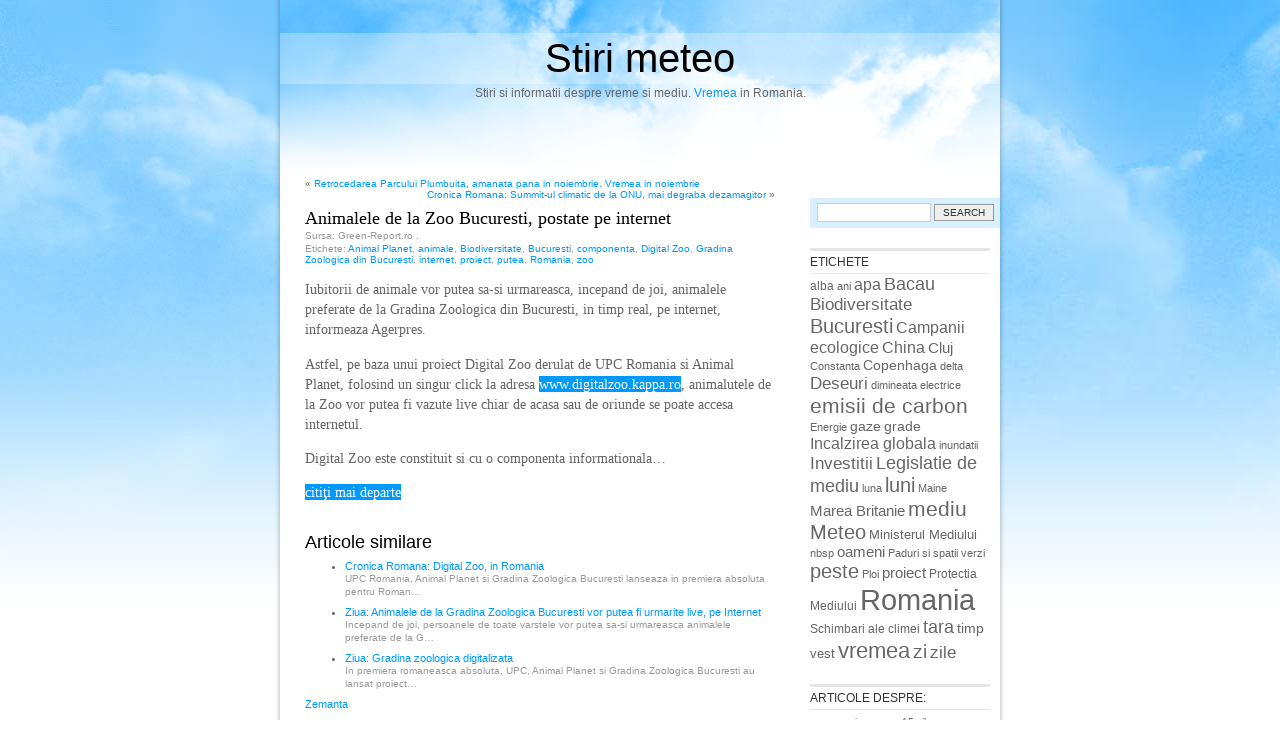

--- FILE ---
content_type: text/html; charset=UTF-8
request_url: http://meteo.vremea2.com/2009-09/animalele-de-la-zoo-bucuresti-postate-pe-internet/
body_size: 12596
content:
<!DOCTYPE html PUBLIC "-//W3C//DTD XHTML 1.0 Transitional//EN" "http://www.w3.org/TR/xhtml1/DTD/xhtml1-transitional.dtd">
<html xmlns="http://www.w3.org/1999/xhtml" dir="ltr" lang="en-US" prefix="og: https://ogp.me/ns#">

<head profile="http://gmpg.org/xfn/11">
<meta http-equiv="Content-Type" content="text/html; charset=UTF-8" />



<link rel="stylesheet" href="http://meteo.vremea2.com/wp-content/themes/blueclouds/style.css" type="text/css" />
<link rel="alternate" type="application/rss+xml" title="Stiri meteo RSS Feed" href="http://meteo.vremea2.com/feed/" />
<link rel="alternate" type="application/atom+xml" title="Stiri meteo Atom Feed" href="http://meteo.vremea2.com/feed/atom/" />

<!--[if lte IE 6]>
<style type="text/css" media="screen">
	#sidebar form{margin-right:-8px; padding:5px 3px 5px 4px;}
</style>
<![endif]-->

<link rel="pingback" href="http://meteo.vremea2.com/xmlrpc.php" />
	<style>img:is([sizes="auto" i], [sizes^="auto," i]) { contain-intrinsic-size: 3000px 1500px }</style>
	
		<!-- All in One SEO 4.8.6 - aioseo.com -->
		<title>Animalele de la Zoo Bucuresti, postate pe internet - Stiri meteo</title>
	<meta name="description" content="Iubitorii de animale vor putea sa-si urmareasca, incepand de joi, animalele preferate de la Gradina Zoologica din Bucuresti, in timp real, pe internet, informeaza Agerpres. Astfel, pe baza unui proiect Digital Zoo derulat de UPC Romania si Animal Planet, folosind un singur click la adresa www.digitalzoo.kappa.ro, animalutele de la Zoo vor putea fi vazute live chiar de acasa sau de oriunde se poate accesa internetul. Digital Zoo este constituit si cu o componenta informationala... citiţi mai departe" />
	<meta name="robots" content="max-image-preview:large" />
	<meta name="author" content="Green-Report.ro"/>
	<link rel="canonical" href="http://meteo.vremea2.com/2009-09/animalele-de-la-zoo-bucuresti-postate-pe-internet/" />
	<meta name="generator" content="All in One SEO (AIOSEO) 4.8.6" />
		<meta property="og:locale" content="en_US" />
		<meta property="og:site_name" content="Stiri meteo - Stiri si informatii despre vreme si mediu" />
		<meta property="og:type" content="article" />
		<meta property="og:title" content="Animalele de la Zoo Bucuresti, postate pe internet - Stiri meteo" />
		<meta property="og:description" content="Iubitorii de animale vor putea sa-si urmareasca, incepand de joi, animalele preferate de la Gradina Zoologica din Bucuresti, in timp real, pe internet, informeaza Agerpres. Astfel, pe baza unui proiect Digital Zoo derulat de UPC Romania si Animal Planet, folosind un singur click la adresa www.digitalzoo.kappa.ro, animalutele de la Zoo vor putea fi vazute live chiar de acasa sau de oriunde se poate accesa internetul. Digital Zoo este constituit si cu o componenta informationala... citiţi mai departe" />
		<meta property="og:url" content="http://meteo.vremea2.com/2009-09/animalele-de-la-zoo-bucuresti-postate-pe-internet/" />
		<meta property="article:published_time" content="2009-09-23T19:34:12+00:00" />
		<meta property="article:modified_time" content="2009-09-23T19:34:12+00:00" />
		<meta name="twitter:card" content="summary_large_image" />
		<meta name="twitter:title" content="Animalele de la Zoo Bucuresti, postate pe internet - Stiri meteo" />
		<meta name="twitter:description" content="Iubitorii de animale vor putea sa-si urmareasca, incepand de joi, animalele preferate de la Gradina Zoologica din Bucuresti, in timp real, pe internet, informeaza Agerpres. Astfel, pe baza unui proiect Digital Zoo derulat de UPC Romania si Animal Planet, folosind un singur click la adresa www.digitalzoo.kappa.ro, animalutele de la Zoo vor putea fi vazute live chiar de acasa sau de oriunde se poate accesa internetul. Digital Zoo este constituit si cu o componenta informationala... citiţi mai departe" />
		<script type="application/ld+json" class="aioseo-schema">
			{"@context":"https:\/\/schema.org","@graph":[{"@type":"BlogPosting","@id":"http:\/\/meteo.vremea2.com\/2009-09\/animalele-de-la-zoo-bucuresti-postate-pe-internet\/#blogposting","name":"Animalele de la Zoo Bucuresti, postate pe internet - Stiri meteo","headline":"Animalele de la Zoo Bucuresti, postate pe internet","author":{"@id":"http:\/\/meteo.vremea2.com\/author\/green-report-ro\/#author"},"publisher":{"@id":"http:\/\/meteo.vremea2.com\/#organization"},"datePublished":"2009-09-23T21:34:12+02:00","dateModified":"2009-09-23T21:34:12+02:00","inLanguage":"en-US","mainEntityOfPage":{"@id":"http:\/\/meteo.vremea2.com\/2009-09\/animalele-de-la-zoo-bucuresti-postate-pe-internet\/#webpage"},"isPartOf":{"@id":"http:\/\/meteo.vremea2.com\/2009-09\/animalele-de-la-zoo-bucuresti-postate-pe-internet\/#webpage"},"articleSection":"stiri, Animal Planet, animale, Biodiversitate, Bucuresti, componenta, Digital Zoo, Gradina Zoologica din Bucuresti, internet, proiect, putea, Romania, zoo"},{"@type":"BreadcrumbList","@id":"http:\/\/meteo.vremea2.com\/2009-09\/animalele-de-la-zoo-bucuresti-postate-pe-internet\/#breadcrumblist","itemListElement":[{"@type":"ListItem","@id":"http:\/\/meteo.vremea2.com#listItem","position":1,"name":"Home","item":"http:\/\/meteo.vremea2.com","nextItem":{"@type":"ListItem","@id":"http:\/\/meteo.vremea2.com\/stiri\/stiri\/#listItem","name":"stiri"}},{"@type":"ListItem","@id":"http:\/\/meteo.vremea2.com\/stiri\/stiri\/#listItem","position":2,"name":"stiri","item":"http:\/\/meteo.vremea2.com\/stiri\/stiri\/","nextItem":{"@type":"ListItem","@id":"http:\/\/meteo.vremea2.com\/2009-09\/animalele-de-la-zoo-bucuresti-postate-pe-internet\/#listItem","name":"Animalele de la Zoo Bucuresti, postate pe internet"},"previousItem":{"@type":"ListItem","@id":"http:\/\/meteo.vremea2.com#listItem","name":"Home"}},{"@type":"ListItem","@id":"http:\/\/meteo.vremea2.com\/2009-09\/animalele-de-la-zoo-bucuresti-postate-pe-internet\/#listItem","position":3,"name":"Animalele de la Zoo Bucuresti, postate pe internet","previousItem":{"@type":"ListItem","@id":"http:\/\/meteo.vremea2.com\/stiri\/stiri\/#listItem","name":"stiri"}}]},{"@type":"Organization","@id":"http:\/\/meteo.vremea2.com\/#organization","name":"Stiri meteo","description":"Stiri si informatii despre vreme si mediu","url":"http:\/\/meteo.vremea2.com\/"},{"@type":"Person","@id":"http:\/\/meteo.vremea2.com\/author\/green-report-ro\/#author","url":"http:\/\/meteo.vremea2.com\/author\/green-report-ro\/","name":"Green-Report.ro"},{"@type":"WebPage","@id":"http:\/\/meteo.vremea2.com\/2009-09\/animalele-de-la-zoo-bucuresti-postate-pe-internet\/#webpage","url":"http:\/\/meteo.vremea2.com\/2009-09\/animalele-de-la-zoo-bucuresti-postate-pe-internet\/","name":"Animalele de la Zoo Bucuresti, postate pe internet - Stiri meteo","description":"Iubitorii de animale vor putea sa-si urmareasca, incepand de joi, animalele preferate de la Gradina Zoologica din Bucuresti, in timp real, pe internet, informeaza Agerpres. Astfel, pe baza unui proiect Digital Zoo derulat de UPC Romania si Animal Planet, folosind un singur click la adresa www.digitalzoo.kappa.ro, animalutele de la Zoo vor putea fi vazute live chiar de acasa sau de oriunde se poate accesa internetul. Digital Zoo este constituit si cu o componenta informationala... citi\u0163i mai departe","inLanguage":"en-US","isPartOf":{"@id":"http:\/\/meteo.vremea2.com\/#website"},"breadcrumb":{"@id":"http:\/\/meteo.vremea2.com\/2009-09\/animalele-de-la-zoo-bucuresti-postate-pe-internet\/#breadcrumblist"},"author":{"@id":"http:\/\/meteo.vremea2.com\/author\/green-report-ro\/#author"},"creator":{"@id":"http:\/\/meteo.vremea2.com\/author\/green-report-ro\/#author"},"datePublished":"2009-09-23T21:34:12+02:00","dateModified":"2009-09-23T21:34:12+02:00"},{"@type":"WebSite","@id":"http:\/\/meteo.vremea2.com\/#website","url":"http:\/\/meteo.vremea2.com\/","name":"Stiri meteo","description":"Stiri si informatii despre vreme si mediu","inLanguage":"en-US","publisher":{"@id":"http:\/\/meteo.vremea2.com\/#organization"}}]}
		</script>
		<!-- All in One SEO -->

<link rel="alternate" type="application/rss+xml" title="Stiri meteo &raquo; Animalele de la Zoo Bucuresti, postate pe internet Comments Feed" href="http://meteo.vremea2.com/2009-09/animalele-de-la-zoo-bucuresti-postate-pe-internet/feed/" />
<script type="text/javascript">
/* <![CDATA[ */
window._wpemojiSettings = {"baseUrl":"https:\/\/s.w.org\/images\/core\/emoji\/16.0.1\/72x72\/","ext":".png","svgUrl":"https:\/\/s.w.org\/images\/core\/emoji\/16.0.1\/svg\/","svgExt":".svg","source":{"concatemoji":"http:\/\/meteo.vremea2.com\/wp-includes\/js\/wp-emoji-release.min.js?ver=6.8.3"}};
/*! This file is auto-generated */
!function(s,n){var o,i,e;function c(e){try{var t={supportTests:e,timestamp:(new Date).valueOf()};sessionStorage.setItem(o,JSON.stringify(t))}catch(e){}}function p(e,t,n){e.clearRect(0,0,e.canvas.width,e.canvas.height),e.fillText(t,0,0);var t=new Uint32Array(e.getImageData(0,0,e.canvas.width,e.canvas.height).data),a=(e.clearRect(0,0,e.canvas.width,e.canvas.height),e.fillText(n,0,0),new Uint32Array(e.getImageData(0,0,e.canvas.width,e.canvas.height).data));return t.every(function(e,t){return e===a[t]})}function u(e,t){e.clearRect(0,0,e.canvas.width,e.canvas.height),e.fillText(t,0,0);for(var n=e.getImageData(16,16,1,1),a=0;a<n.data.length;a++)if(0!==n.data[a])return!1;return!0}function f(e,t,n,a){switch(t){case"flag":return n(e,"\ud83c\udff3\ufe0f\u200d\u26a7\ufe0f","\ud83c\udff3\ufe0f\u200b\u26a7\ufe0f")?!1:!n(e,"\ud83c\udde8\ud83c\uddf6","\ud83c\udde8\u200b\ud83c\uddf6")&&!n(e,"\ud83c\udff4\udb40\udc67\udb40\udc62\udb40\udc65\udb40\udc6e\udb40\udc67\udb40\udc7f","\ud83c\udff4\u200b\udb40\udc67\u200b\udb40\udc62\u200b\udb40\udc65\u200b\udb40\udc6e\u200b\udb40\udc67\u200b\udb40\udc7f");case"emoji":return!a(e,"\ud83e\udedf")}return!1}function g(e,t,n,a){var r="undefined"!=typeof WorkerGlobalScope&&self instanceof WorkerGlobalScope?new OffscreenCanvas(300,150):s.createElement("canvas"),o=r.getContext("2d",{willReadFrequently:!0}),i=(o.textBaseline="top",o.font="600 32px Arial",{});return e.forEach(function(e){i[e]=t(o,e,n,a)}),i}function t(e){var t=s.createElement("script");t.src=e,t.defer=!0,s.head.appendChild(t)}"undefined"!=typeof Promise&&(o="wpEmojiSettingsSupports",i=["flag","emoji"],n.supports={everything:!0,everythingExceptFlag:!0},e=new Promise(function(e){s.addEventListener("DOMContentLoaded",e,{once:!0})}),new Promise(function(t){var n=function(){try{var e=JSON.parse(sessionStorage.getItem(o));if("object"==typeof e&&"number"==typeof e.timestamp&&(new Date).valueOf()<e.timestamp+604800&&"object"==typeof e.supportTests)return e.supportTests}catch(e){}return null}();if(!n){if("undefined"!=typeof Worker&&"undefined"!=typeof OffscreenCanvas&&"undefined"!=typeof URL&&URL.createObjectURL&&"undefined"!=typeof Blob)try{var e="postMessage("+g.toString()+"("+[JSON.stringify(i),f.toString(),p.toString(),u.toString()].join(",")+"));",a=new Blob([e],{type:"text/javascript"}),r=new Worker(URL.createObjectURL(a),{name:"wpTestEmojiSupports"});return void(r.onmessage=function(e){c(n=e.data),r.terminate(),t(n)})}catch(e){}c(n=g(i,f,p,u))}t(n)}).then(function(e){for(var t in e)n.supports[t]=e[t],n.supports.everything=n.supports.everything&&n.supports[t],"flag"!==t&&(n.supports.everythingExceptFlag=n.supports.everythingExceptFlag&&n.supports[t]);n.supports.everythingExceptFlag=n.supports.everythingExceptFlag&&!n.supports.flag,n.DOMReady=!1,n.readyCallback=function(){n.DOMReady=!0}}).then(function(){return e}).then(function(){var e;n.supports.everything||(n.readyCallback(),(e=n.source||{}).concatemoji?t(e.concatemoji):e.wpemoji&&e.twemoji&&(t(e.twemoji),t(e.wpemoji)))}))}((window,document),window._wpemojiSettings);
/* ]]> */
</script>
<style id='wp-emoji-styles-inline-css' type='text/css'>

	img.wp-smiley, img.emoji {
		display: inline !important;
		border: none !important;
		box-shadow: none !important;
		height: 1em !important;
		width: 1em !important;
		margin: 0 0.07em !important;
		vertical-align: -0.1em !important;
		background: none !important;
		padding: 0 !important;
	}
</style>
<link rel='stylesheet' id='wp-block-library-css' href='http://meteo.vremea2.com/wp-includes/css/dist/block-library/style.min.css?ver=6.8.3' type='text/css' media='all' />
<style id='classic-theme-styles-inline-css' type='text/css'>
/*! This file is auto-generated */
.wp-block-button__link{color:#fff;background-color:#32373c;border-radius:9999px;box-shadow:none;text-decoration:none;padding:calc(.667em + 2px) calc(1.333em + 2px);font-size:1.125em}.wp-block-file__button{background:#32373c;color:#fff;text-decoration:none}
</style>
<style id='global-styles-inline-css' type='text/css'>
:root{--wp--preset--aspect-ratio--square: 1;--wp--preset--aspect-ratio--4-3: 4/3;--wp--preset--aspect-ratio--3-4: 3/4;--wp--preset--aspect-ratio--3-2: 3/2;--wp--preset--aspect-ratio--2-3: 2/3;--wp--preset--aspect-ratio--16-9: 16/9;--wp--preset--aspect-ratio--9-16: 9/16;--wp--preset--color--black: #000000;--wp--preset--color--cyan-bluish-gray: #abb8c3;--wp--preset--color--white: #ffffff;--wp--preset--color--pale-pink: #f78da7;--wp--preset--color--vivid-red: #cf2e2e;--wp--preset--color--luminous-vivid-orange: #ff6900;--wp--preset--color--luminous-vivid-amber: #fcb900;--wp--preset--color--light-green-cyan: #7bdcb5;--wp--preset--color--vivid-green-cyan: #00d084;--wp--preset--color--pale-cyan-blue: #8ed1fc;--wp--preset--color--vivid-cyan-blue: #0693e3;--wp--preset--color--vivid-purple: #9b51e0;--wp--preset--gradient--vivid-cyan-blue-to-vivid-purple: linear-gradient(135deg,rgba(6,147,227,1) 0%,rgb(155,81,224) 100%);--wp--preset--gradient--light-green-cyan-to-vivid-green-cyan: linear-gradient(135deg,rgb(122,220,180) 0%,rgb(0,208,130) 100%);--wp--preset--gradient--luminous-vivid-amber-to-luminous-vivid-orange: linear-gradient(135deg,rgba(252,185,0,1) 0%,rgba(255,105,0,1) 100%);--wp--preset--gradient--luminous-vivid-orange-to-vivid-red: linear-gradient(135deg,rgba(255,105,0,1) 0%,rgb(207,46,46) 100%);--wp--preset--gradient--very-light-gray-to-cyan-bluish-gray: linear-gradient(135deg,rgb(238,238,238) 0%,rgb(169,184,195) 100%);--wp--preset--gradient--cool-to-warm-spectrum: linear-gradient(135deg,rgb(74,234,220) 0%,rgb(151,120,209) 20%,rgb(207,42,186) 40%,rgb(238,44,130) 60%,rgb(251,105,98) 80%,rgb(254,248,76) 100%);--wp--preset--gradient--blush-light-purple: linear-gradient(135deg,rgb(255,206,236) 0%,rgb(152,150,240) 100%);--wp--preset--gradient--blush-bordeaux: linear-gradient(135deg,rgb(254,205,165) 0%,rgb(254,45,45) 50%,rgb(107,0,62) 100%);--wp--preset--gradient--luminous-dusk: linear-gradient(135deg,rgb(255,203,112) 0%,rgb(199,81,192) 50%,rgb(65,88,208) 100%);--wp--preset--gradient--pale-ocean: linear-gradient(135deg,rgb(255,245,203) 0%,rgb(182,227,212) 50%,rgb(51,167,181) 100%);--wp--preset--gradient--electric-grass: linear-gradient(135deg,rgb(202,248,128) 0%,rgb(113,206,126) 100%);--wp--preset--gradient--midnight: linear-gradient(135deg,rgb(2,3,129) 0%,rgb(40,116,252) 100%);--wp--preset--font-size--small: 13px;--wp--preset--font-size--medium: 20px;--wp--preset--font-size--large: 36px;--wp--preset--font-size--x-large: 42px;--wp--preset--spacing--20: 0.44rem;--wp--preset--spacing--30: 0.67rem;--wp--preset--spacing--40: 1rem;--wp--preset--spacing--50: 1.5rem;--wp--preset--spacing--60: 2.25rem;--wp--preset--spacing--70: 3.38rem;--wp--preset--spacing--80: 5.06rem;--wp--preset--shadow--natural: 6px 6px 9px rgba(0, 0, 0, 0.2);--wp--preset--shadow--deep: 12px 12px 50px rgba(0, 0, 0, 0.4);--wp--preset--shadow--sharp: 6px 6px 0px rgba(0, 0, 0, 0.2);--wp--preset--shadow--outlined: 6px 6px 0px -3px rgba(255, 255, 255, 1), 6px 6px rgba(0, 0, 0, 1);--wp--preset--shadow--crisp: 6px 6px 0px rgba(0, 0, 0, 1);}:where(.is-layout-flex){gap: 0.5em;}:where(.is-layout-grid){gap: 0.5em;}body .is-layout-flex{display: flex;}.is-layout-flex{flex-wrap: wrap;align-items: center;}.is-layout-flex > :is(*, div){margin: 0;}body .is-layout-grid{display: grid;}.is-layout-grid > :is(*, div){margin: 0;}:where(.wp-block-columns.is-layout-flex){gap: 2em;}:where(.wp-block-columns.is-layout-grid){gap: 2em;}:where(.wp-block-post-template.is-layout-flex){gap: 1.25em;}:where(.wp-block-post-template.is-layout-grid){gap: 1.25em;}.has-black-color{color: var(--wp--preset--color--black) !important;}.has-cyan-bluish-gray-color{color: var(--wp--preset--color--cyan-bluish-gray) !important;}.has-white-color{color: var(--wp--preset--color--white) !important;}.has-pale-pink-color{color: var(--wp--preset--color--pale-pink) !important;}.has-vivid-red-color{color: var(--wp--preset--color--vivid-red) !important;}.has-luminous-vivid-orange-color{color: var(--wp--preset--color--luminous-vivid-orange) !important;}.has-luminous-vivid-amber-color{color: var(--wp--preset--color--luminous-vivid-amber) !important;}.has-light-green-cyan-color{color: var(--wp--preset--color--light-green-cyan) !important;}.has-vivid-green-cyan-color{color: var(--wp--preset--color--vivid-green-cyan) !important;}.has-pale-cyan-blue-color{color: var(--wp--preset--color--pale-cyan-blue) !important;}.has-vivid-cyan-blue-color{color: var(--wp--preset--color--vivid-cyan-blue) !important;}.has-vivid-purple-color{color: var(--wp--preset--color--vivid-purple) !important;}.has-black-background-color{background-color: var(--wp--preset--color--black) !important;}.has-cyan-bluish-gray-background-color{background-color: var(--wp--preset--color--cyan-bluish-gray) !important;}.has-white-background-color{background-color: var(--wp--preset--color--white) !important;}.has-pale-pink-background-color{background-color: var(--wp--preset--color--pale-pink) !important;}.has-vivid-red-background-color{background-color: var(--wp--preset--color--vivid-red) !important;}.has-luminous-vivid-orange-background-color{background-color: var(--wp--preset--color--luminous-vivid-orange) !important;}.has-luminous-vivid-amber-background-color{background-color: var(--wp--preset--color--luminous-vivid-amber) !important;}.has-light-green-cyan-background-color{background-color: var(--wp--preset--color--light-green-cyan) !important;}.has-vivid-green-cyan-background-color{background-color: var(--wp--preset--color--vivid-green-cyan) !important;}.has-pale-cyan-blue-background-color{background-color: var(--wp--preset--color--pale-cyan-blue) !important;}.has-vivid-cyan-blue-background-color{background-color: var(--wp--preset--color--vivid-cyan-blue) !important;}.has-vivid-purple-background-color{background-color: var(--wp--preset--color--vivid-purple) !important;}.has-black-border-color{border-color: var(--wp--preset--color--black) !important;}.has-cyan-bluish-gray-border-color{border-color: var(--wp--preset--color--cyan-bluish-gray) !important;}.has-white-border-color{border-color: var(--wp--preset--color--white) !important;}.has-pale-pink-border-color{border-color: var(--wp--preset--color--pale-pink) !important;}.has-vivid-red-border-color{border-color: var(--wp--preset--color--vivid-red) !important;}.has-luminous-vivid-orange-border-color{border-color: var(--wp--preset--color--luminous-vivid-orange) !important;}.has-luminous-vivid-amber-border-color{border-color: var(--wp--preset--color--luminous-vivid-amber) !important;}.has-light-green-cyan-border-color{border-color: var(--wp--preset--color--light-green-cyan) !important;}.has-vivid-green-cyan-border-color{border-color: var(--wp--preset--color--vivid-green-cyan) !important;}.has-pale-cyan-blue-border-color{border-color: var(--wp--preset--color--pale-cyan-blue) !important;}.has-vivid-cyan-blue-border-color{border-color: var(--wp--preset--color--vivid-cyan-blue) !important;}.has-vivid-purple-border-color{border-color: var(--wp--preset--color--vivid-purple) !important;}.has-vivid-cyan-blue-to-vivid-purple-gradient-background{background: var(--wp--preset--gradient--vivid-cyan-blue-to-vivid-purple) !important;}.has-light-green-cyan-to-vivid-green-cyan-gradient-background{background: var(--wp--preset--gradient--light-green-cyan-to-vivid-green-cyan) !important;}.has-luminous-vivid-amber-to-luminous-vivid-orange-gradient-background{background: var(--wp--preset--gradient--luminous-vivid-amber-to-luminous-vivid-orange) !important;}.has-luminous-vivid-orange-to-vivid-red-gradient-background{background: var(--wp--preset--gradient--luminous-vivid-orange-to-vivid-red) !important;}.has-very-light-gray-to-cyan-bluish-gray-gradient-background{background: var(--wp--preset--gradient--very-light-gray-to-cyan-bluish-gray) !important;}.has-cool-to-warm-spectrum-gradient-background{background: var(--wp--preset--gradient--cool-to-warm-spectrum) !important;}.has-blush-light-purple-gradient-background{background: var(--wp--preset--gradient--blush-light-purple) !important;}.has-blush-bordeaux-gradient-background{background: var(--wp--preset--gradient--blush-bordeaux) !important;}.has-luminous-dusk-gradient-background{background: var(--wp--preset--gradient--luminous-dusk) !important;}.has-pale-ocean-gradient-background{background: var(--wp--preset--gradient--pale-ocean) !important;}.has-electric-grass-gradient-background{background: var(--wp--preset--gradient--electric-grass) !important;}.has-midnight-gradient-background{background: var(--wp--preset--gradient--midnight) !important;}.has-small-font-size{font-size: var(--wp--preset--font-size--small) !important;}.has-medium-font-size{font-size: var(--wp--preset--font-size--medium) !important;}.has-large-font-size{font-size: var(--wp--preset--font-size--large) !important;}.has-x-large-font-size{font-size: var(--wp--preset--font-size--x-large) !important;}
:where(.wp-block-post-template.is-layout-flex){gap: 1.25em;}:where(.wp-block-post-template.is-layout-grid){gap: 1.25em;}
:where(.wp-block-columns.is-layout-flex){gap: 2em;}:where(.wp-block-columns.is-layout-grid){gap: 2em;}
:root :where(.wp-block-pullquote){font-size: 1.5em;line-height: 1.6;}
</style>
<link rel="https://api.w.org/" href="http://meteo.vremea2.com/wp-json/" /><link rel="alternate" title="JSON" type="application/json" href="http://meteo.vremea2.com/wp-json/wp/v2/posts/1630" /><link rel="EditURI" type="application/rsd+xml" title="RSD" href="http://meteo.vremea2.com/xmlrpc.php?rsd" />
<meta name="generator" content="WordPress 6.8.3" />
<link rel='shortlink' href='http://meteo.vremea2.com/?p=1630' />
<link rel="alternate" title="oEmbed (JSON)" type="application/json+oembed" href="http://meteo.vremea2.com/wp-json/oembed/1.0/embed?url=http%3A%2F%2Fmeteo.vremea2.com%2F2009-09%2Fanimalele-de-la-zoo-bucuresti-postate-pe-internet%2F" />
<link rel="alternate" title="oEmbed (XML)" type="text/xml+oembed" href="http://meteo.vremea2.com/wp-json/oembed/1.0/embed?url=http%3A%2F%2Fmeteo.vremea2.com%2F2009-09%2Fanimalele-de-la-zoo-bucuresti-postate-pe-internet%2F&#038;format=xml" />
<script type="text/javascript">
	window._wp_rp_static_base_url = 'http://dtmvdvtzf8rz0.cloudfront.net/static/';
	window._wp_rp_wp_ajax_url = "http://meteo.vremea2.com/wp-admin/admin-ajax.php";
	window._wp_rp_plugin_version = '2.5';
	window._wp_rp_post_id = '1630';
	window._wp_rp_num_rel_posts = '3';
</script>
<link rel="stylesheet" href="http://dtmvdvtzf8rz0.cloudfront.net/static/wp-rp-css/modern.css?version=2.5" />
<style type="text/css">
.related_post_title {
}
ul.related_post {
}
ul.related_post li {
}
ul.related_post li a {
}
ul.related_post li img {
}</style>
<link rel="stylesheet" href="http://meteo.vremea2.com/wp-content/plugins/wp-page-numbers/stylish/wp-page-numbers.css" type="text/css" media="screen" /></head>
<body>

<div class=slider_wrapper_en> </div>
<div id="page">


<div id="header">
	<div id="headerimg">
		<h1><a href="http://meteo.vremea2.com/">Stiri meteo</a></h1>
		<div class="description">Stiri si informatii despre vreme si mediu. <a href="http://www.vremea2.com">Vremea</a> in Romania.</div>
	</div>
</div>
<hr />

	<div id="content" class="narrowcolumn">

	
		<div class="navigation">
			<div class="alignleft">&laquo; <a href="http://meteo.vremea2.com/2009-09/retrocedarea-parcului-plumbuita-amanata-pana-in-noiembrie/" rel="prev">Retrocedarea Parcului Plumbuita, amanata pana in noiembrie. Vremea in noiembrie</a></div>
			<div class="alignright"><a href="http://meteo.vremea2.com/2009-09/cronica-romana-summit-ul-climatic-de-la-onu-mai-degraba-dezamagitor/" rel="next">Cronica Romana: Summit-ul climatic de la ONU, mai degraba dezamagitor</a> &raquo;</div>
		</div>

				
			<div class="post-1630 post type-post status-publish format-standard hentry category-stiri tag-animal-planet tag-animale tag-biodiversitate tag-bucuresti tag-componenta tag-digital-zoo tag-gradina-zoologica-din-bucuresti tag-internet tag-proiect tag-putea tag-romania tag-zoo" id="post-1630">
				<h2><a href="http://meteo.vremea2.com/2009-09/animalele-de-la-zoo-bucuresti-postate-pe-internet/" rel="bookmark" title="Permanent Link to Animalele de la Zoo Bucuresti, postate pe internet">Animalele de la Zoo Bucuresti, postate pe internet</a></h2>
				<small>Sursa: Green-Report.ro </small><span class="postmetadata">. <br />Etichete: <a href="http://meteo.vremea2.com/despre/animal-planet/" rel="tag">Animal Planet</a>, <a href="http://meteo.vremea2.com/despre/animale/" rel="tag">animale</a>, <a href="http://meteo.vremea2.com/despre/biodiversitate/" rel="tag">Biodiversitate</a>, <a href="http://meteo.vremea2.com/despre/bucuresti/" rel="tag">Bucuresti</a>, <a href="http://meteo.vremea2.com/despre/componenta/" rel="tag">componenta</a>, <a href="http://meteo.vremea2.com/despre/digital-zoo/" rel="tag">Digital Zoo</a>, <a href="http://meteo.vremea2.com/despre/gradina-zoologica-din-bucuresti/" rel="tag">Gradina Zoologica din Bucuresti</a>, <a href="http://meteo.vremea2.com/despre/internet/" rel="tag">internet</a>, <a href="http://meteo.vremea2.com/despre/proiect/" rel="tag">proiect</a>, <a href="http://meteo.vremea2.com/despre/putea/" rel="tag">putea</a>, <a href="http://meteo.vremea2.com/despre/romania/" rel="tag">Romania</a>, <a href="http://meteo.vremea2.com/despre/zoo/" rel="tag">zoo</a></span>

				<div class="entry">
<p>Iubitorii de animale vor putea sa-si urmareasca, incepand de joi, animalele preferate de la Gradina Zoologica din Bucuresti, in timp real, pe internet, informeaza Agerpres. </p>
<p>Astfel, pe baza unui proiect Digital Zoo derulat de UPC Romania si Animal Planet, folosind un singur click la adresa <a href="http://www.digitalzoo.kappa.ro" title="www.digitalzoo.kappa.ro">www.digitalzoo.kappa.ro</a>, animalutele de la Zoo vor putea fi vazute live chiar de acasa sau de oriunde se poate accesa internetul. </p>
<p>Digital Zoo este constituit si cu o componenta informationala&#8230;</p>
<p><a href="http://www.green-report.ro/stiri/panimalele-de-la-zoo-bucuresti-postate-pe-internetp" >citiţi mai departe</a></p>
<div class="wp_rp_wrap  wp_rp_modern" id="wp_rp_first">
<div class="wp_rp_content">
<h3 class="related_post_title">Articole similare</h3>
<ul class="related_post wp_rp" style="visibility: visible">
<li ><a href="http://meteo.vremea2.com/2009-09/cronica-romana-digital-zoo-in-romania/" class="wp_rp_title">Cronica Romana: Digital Zoo, in Romania</a><br /><small>UPC Romania, Animal Planet si Gradina Zoologica Bucuresti lanseaza in premiera absoluta pentru Roman&#8230;</small></li>
<li ><a href="http://meteo.vremea2.com/2009-09/ziua-animalele-de-la-gradina-zoologica-bucuresti-vor-putea-fi-urmarite-live-pe-internet/" class="wp_rp_title">Ziua: Animalele de la Gradina Zoologica Bucuresti vor putea fi urmarite live, pe Internet</a><br /><small>Incepand de joi, persoanele de toate varstele vor putea sa-si urmareasca animalele preferate de la G&#8230;</small></li>
<li ><a href="http://meteo.vremea2.com/2009-10/ziua-gradina-zoologica-digitalizata/" class="wp_rp_title">Ziua: Gradina zoologica digitalizata</a><br /><small>In premiera romaneasca absoluta, UPC, Animal Planet si Gradina Zoologica Bucuresti au lansat proiect&#8230;</small></li>
</ul>
<div class="wp_rp_footer"><a class="wp_rp_backlink" target="_blank" rel="nofollow" href="http://www.zemanta.com/?wp-related-posts">Zemanta</a></div>
</div>
</div>
</div>
			</div>
			

		
<!-- You can start editing here. -->


			<!-- If comments are open, but there are no comments. -->

	 


<div id="respond">

<h3>Leave a Reply</h3>

<div class="cancel-comment-reply">
	<small><a rel="nofollow" id="cancel-comment-reply-link" href="/2009-09/animalele-de-la-zoo-bucuresti-postate-pe-internet/#respond" style="display:none;">Click here to cancel reply.</a></small>
</div>

<p>You must be <a href="http://meteo.vremea2.com/wp-login.php?redirect_to=http%3A%2F%2Fmeteo.vremea2.com%2F2009-09%2Fanimalele-de-la-zoo-bucuresti-postate-pe-internet%2F">logged in</a> to post a comment.</p>
</div>


		
		<div class="navigation">
			<div class="alignleft"></div>
			<div class="alignright"></div>

	</div>

	
	</div>

	<div id="sidebar">
		<ul>
			<li id="search-3" class="widget widget_search"><form role="search" method="get" id="searchform" class="searchform" action="http://meteo.vremea2.com/">
				<div>
					<label class="screen-reader-text" for="s">Search for:</label>
					<input type="text" value="" name="s" id="s" />
					<input type="submit" id="searchsubmit" value="Search" />
				</div>
			</form></li><li id="tag_cloud-3" class="widget widget_tag_cloud"><h2 class="widgettitle">Etichete</h2><div class="tagcloud"><a href="http://meteo.vremea2.com/despre/alba/" class="tag-cloud-link tag-link-458 tag-link-position-1" style="font-size: 9.2173913043478pt;" aria-label="alba (114 items)">alba</a>
<a href="http://meteo.vremea2.com/despre/ani/" class="tag-cloud-link tag-link-4320 tag-link-position-2" style="font-size: 8.1521739130435pt;" aria-label="ani (96 items)">ani</a>
<a href="http://meteo.vremea2.com/despre/apa/" class="tag-cloud-link tag-link-55 tag-link-position-3" style="font-size: 11.95652173913pt;" aria-label="apa (171 items)">apa</a>
<a href="http://meteo.vremea2.com/despre/bacau/" class="tag-cloud-link tag-link-57 tag-link-position-4" style="font-size: 13.630434782609pt;" aria-label="Bacau (221 items)">Bacau</a>
<a href="http://meteo.vremea2.com/despre/biodiversitate/" class="tag-cloud-link tag-link-11 tag-link-position-5" style="font-size: 12.413043478261pt;" aria-label="Biodiversitate (184 items)">Biodiversitate</a>
<a href="http://meteo.vremea2.com/despre/bucuresti/" class="tag-cloud-link tag-link-804 tag-link-position-6" style="font-size: 15.152173913043pt;" aria-label="Bucuresti (282 items)">Bucuresti</a>
<a href="http://meteo.vremea2.com/despre/campanii-ecologice/" class="tag-cloud-link tag-link-254 tag-link-position-7" style="font-size: 11.804347826087pt;" aria-label="Campanii ecologice (167 items)">Campanii ecologice</a>
<a href="http://meteo.vremea2.com/despre/china/" class="tag-cloud-link tag-link-5 tag-link-position-8" style="font-size: 12.260869565217pt;" aria-label="China (183 items)">China</a>
<a href="http://meteo.vremea2.com/despre/cluj/" class="tag-cloud-link tag-link-648 tag-link-position-9" style="font-size: 10.891304347826pt;" aria-label="Cluj (146 items)">Cluj</a>
<a href="http://meteo.vremea2.com/despre/constanta/" class="tag-cloud-link tag-link-991 tag-link-position-10" style="font-size: 8.4565217391304pt;" aria-label="Constanta (101 items)">Constanta</a>
<a href="http://meteo.vremea2.com/despre/copenhaga/" class="tag-cloud-link tag-link-2161 tag-link-position-11" style="font-size: 10.586956521739pt;" aria-label="Copenhaga (139 items)">Copenhaga</a>
<a href="http://meteo.vremea2.com/despre/delta/" class="tag-cloud-link tag-link-876 tag-link-position-12" style="font-size: 8.6086956521739pt;" aria-label="delta (103 items)">delta</a>
<a href="http://meteo.vremea2.com/despre/deseuri/" class="tag-cloud-link tag-link-255 tag-link-position-13" style="font-size: 12.869565217391pt;" aria-label="Deseuri (199 items)">Deseuri</a>
<a href="http://meteo.vremea2.com/despre/dimineata/" class="tag-cloud-link tag-link-894 tag-link-position-14" style="font-size: 8.6086956521739pt;" aria-label="dimineata (104 items)">dimineata</a>
<a href="http://meteo.vremea2.com/despre/electrice/" class="tag-cloud-link tag-link-363 tag-link-position-15" style="font-size: 8.304347826087pt;" aria-label="electrice (98 items)">electrice</a>
<a href="http://meteo.vremea2.com/despre/de-carbon/" class="tag-cloud-link tag-link-3035 tag-link-position-16" style="font-size: 15.760869565217pt;" aria-label="emisii de carbon (306 items)">emisii de carbon</a>
<a href="http://meteo.vremea2.com/despre/energie/" class="tag-cloud-link tag-link-603 tag-link-position-17" style="font-size: 8.1521739130435pt;" aria-label="Energie (97 items)">Energie</a>
<a href="http://meteo.vremea2.com/despre/gaze/" class="tag-cloud-link tag-link-1315 tag-link-position-18" style="font-size: 10.739130434783pt;" aria-label="gaze (144 items)">gaze</a>
<a href="http://meteo.vremea2.com/despre/grade/" class="tag-cloud-link tag-link-550 tag-link-position-19" style="font-size: 10.434782608696pt;" aria-label="grade (136 items)">grade</a>
<a href="http://meteo.vremea2.com/despre/incalzirea-globala/" class="tag-cloud-link tag-link-81 tag-link-position-20" style="font-size: 12.108695652174pt;" aria-label="Incalzirea globala (176 items)">Incalzirea globala</a>
<a href="http://meteo.vremea2.com/despre/inundatii/" class="tag-cloud-link tag-link-20169 tag-link-position-21" style="font-size: 8.304347826087pt;" aria-label="inundatii (99 items)">inundatii</a>
<a href="http://meteo.vremea2.com/despre/investitii-si-proiecte-de-mediu/" class="tag-cloud-link tag-link-245 tag-link-position-22" style="font-size: 12.717391304348pt;" aria-label="Investitii (192 items)">Investitii</a>
<a href="http://meteo.vremea2.com/despre/legislatie-de-mediu/" class="tag-cloud-link tag-link-49 tag-link-position-23" style="font-size: 13.326086956522pt;" aria-label="Legislatie de mediu (215 items)">Legislatie de mediu</a>
<a href="http://meteo.vremea2.com/despre/luna/" class="tag-cloud-link tag-link-2030 tag-link-position-24" style="font-size: 8.6086956521739pt;" aria-label="luna (104 items)">luna</a>
<a href="http://meteo.vremea2.com/despre/luni/" class="tag-cloud-link tag-link-895 tag-link-position-25" style="font-size: 15pt;" aria-label="luni (272 items)">luni</a>
<a href="http://meteo.vremea2.com/despre/maine/" class="tag-cloud-link tag-link-1058 tag-link-position-26" style="font-size: 8.304347826087pt;" aria-label="Maine (98 items)">Maine</a>
<a href="http://meteo.vremea2.com/despre/marea-britanie/" class="tag-cloud-link tag-link-13 tag-link-position-27" style="font-size: 11.347826086957pt;" aria-label="Marea Britanie (157 items)">Marea Britanie</a>
<a href="http://meteo.vremea2.com/despre/mediu/" class="tag-cloud-link tag-link-517 tag-link-position-28" style="font-size: 15.45652173913pt;" aria-label="mediu (292 items)">mediu</a>
<a href="http://meteo.vremea2.com/despre/meteo/" class="tag-cloud-link tag-link-20167 tag-link-position-29" style="font-size: 15pt;" aria-label="Meteo (275 items)">Meteo</a>
<a href="http://meteo.vremea2.com/despre/ministerul-mediului/" class="tag-cloud-link tag-link-251 tag-link-position-30" style="font-size: 9.6739130434783pt;" aria-label="Ministerul Mediului (121 items)">Ministerul Mediului</a>
<a href="http://meteo.vremea2.com/despre/nbsp/" class="tag-cloud-link tag-link-1724 tag-link-position-31" style="font-size: 8pt;" aria-label="nbsp (95 items)">nbsp</a>
<a href="http://meteo.vremea2.com/despre/oameni/" class="tag-cloud-link tag-link-3935 tag-link-position-32" style="font-size: 11.04347826087pt;" aria-label="oameni (149 items)">oameni</a>
<a href="http://meteo.vremea2.com/despre/paduri-si-spatii-verzi/" class="tag-cloud-link tag-link-1590 tag-link-position-33" style="font-size: 8.6086956521739pt;" aria-label="Paduri si spatii verzi (104 items)">Paduri si spatii verzi</a>
<a href="http://meteo.vremea2.com/despre/peste/" class="tag-cloud-link tag-link-11797 tag-link-position-34" style="font-size: 15.304347826087pt;" aria-label="peste (287 items)">peste</a>
<a href="http://meteo.vremea2.com/despre/ploi/" class="tag-cloud-link tag-link-559 tag-link-position-35" style="font-size: 8.4565217391304pt;" aria-label="Ploi (101 items)">Ploi</a>
<a href="http://meteo.vremea2.com/despre/proiect/" class="tag-cloud-link tag-link-516 tag-link-position-36" style="font-size: 10.891304347826pt;" aria-label="proiect (147 items)">proiect</a>
<a href="http://meteo.vremea2.com/despre/mediului/" class="tag-cloud-link tag-link-3310 tag-link-position-37" style="font-size: 9.2173913043478pt;" aria-label="Protectia Mediului (115 items)">Protectia Mediului</a>
<a href="http://meteo.vremea2.com/despre/romania/" class="tag-cloud-link tag-link-351 tag-link-position-38" style="font-size: 22pt;" aria-label="Romania (802 items)">Romania</a>
<a href="http://meteo.vremea2.com/despre/bun/" class="tag-cloud-link tag-link-2629 tag-link-position-39" style="font-size: 9.3695652173913pt;" aria-label="Schimbari ale climei (116 items)">Schimbari ale climei</a>
<a href="http://meteo.vremea2.com/despre/tara/" class="tag-cloud-link tag-link-1924 tag-link-position-40" style="font-size: 13.173913043478pt;" aria-label="tara (207 items)">tara</a>
<a href="http://meteo.vremea2.com/despre/timp/" class="tag-cloud-link tag-link-1813 tag-link-position-41" style="font-size: 10.586956521739pt;" aria-label="timp (139 items)">timp</a>
<a href="http://meteo.vremea2.com/despre/vest/" class="tag-cloud-link tag-link-375 tag-link-position-42" style="font-size: 9.8260869565217pt;" aria-label="vest (124 items)">vest</a>
<a href="http://meteo.vremea2.com/despre/vremea/" class="tag-cloud-link tag-link-230 tag-link-position-43" style="font-size: 16.521739130435pt;" aria-label="vremea (349 items)">vremea</a>
<a href="http://meteo.vremea2.com/despre/zi/" class="tag-cloud-link tag-link-3075 tag-link-position-44" style="font-size: 14.086956521739pt;" aria-label="zi (240 items)">zi</a>
<a href="http://meteo.vremea2.com/despre/zile/" class="tag-cloud-link tag-link-207 tag-link-position-45" style="font-size: 13.021739130435pt;" aria-label="zile (203 items)">zile</a></div>
</li><li id="seo-booster-lite" class="widget seobooster_widget"><h2 class="widgettitle">Articole despre:</h2><ul><li><a href='http://meteo.vremea2.com/2009-09/vezi-aici-cum-va-fi-vremea-in-urmatoarele-zile/'>vremea in europa 15 zile</a></li><li><a href='http://meteo.vremea2.com/2010-02/monitorul-de-vrancea-drumul-european-inundat-din-nou/'>vremea pe e85</a></li><li><a href='http://meteo.vremea2.com/2010-11/boc-salariile-la-finante-si-munca-erau-deliberat-cele-mai-mici-din-sistem-compensau-cu-stimulente/'>tvr1 vremea</a></li><li><a href='http://meteo.vremea2.com/2010-11/vizibilitate-redusa-din-cauza-cetii-pe-a1-si-a2-si-in-judetele-alba-giurgiu-valcea-si-braila/'>vremea pe autostrada a1</a></li><li><a href='http://meteo.vremea2.com/2010-04/pericolul-cenusii-pilotul-comandant-cezar-osiceanu-si-comandantul-cristian-iancu-explica/'>cezar osiceanu</a></li><li><a href='http://meteo.vremea2.com/2010-06/adevarul-de-seara-galati-dezastru-ecologic-pe-o-balta-din-galati-peste-20-de-tone-de-peste-au-murit-din-cauza-caldurii/'>adevarul de seara galati</a></li><li><a href='http://meteo.vremea2.com/2010-07/produse-eco-si-traditionale-in-parcul-agronomiei/'>parcul agronomiei</a></li><li><a href='http://meteo.vremea2.com/2009-09/adevarul-invazie-de-furnici-zburatoare/'>furnici zburatoare </a></li><li><a href='http://meteo.vremea2.com/2009-10/festival-gastronomic-dedicat-deltei/'>vremea delta dunarii 10 zile</a></li><li><a href='http://meteo.vremea2.com/2009-09/braila-premiata-de-comisia-internationala-pentru-protectia-dunarii/'>alina damian braila</a></li><li><a href='http://meteo.vremea2.com/2010-06/jurnalul-patru-hectare-din-parcul-plumbuita-revendicate-cu-acte-false/'>rodica coroi</a></li><li><a href='http://meteo.vremea2.com/2010-09/viata-libera-borcea-face-parcul-de-la-selgros/'>ionel borcea pibunni</a></li><li><a href='http://meteo.vremea2.com/2009-10/vremea-maine-bacau-18-grade/'>vremea bacau actualizata </a></li><li><a href='http://meteo.vremea2.com/2009-12/program-rabla-pentru-agende-si-calendare/'>marin ecedi</a></li><li><a href='http://meteo.vremea2.com/2009-12/expozitie-de-ornamente-de-brad-reciclabile-la-medgidia/'>brad din materiale reciclabile</a></li><li><a href='http://meteo.vremea2.com/2010-01/punctele-de-frontiera-din-nordul-greciei-sunt-inchise-sau-partial-inchise/'>vremea in nordul greciei</a></li><li><a href='http://meteo.vremea2.com/2010-06/22-de-centre-horeca-s-au-conectat-la-verde/'>horeca vremea</a></li><li><a href='http://meteo.vremea2.com/2011-01/incdd-elaboreaza-harta-riscului-de-inundatii-pe-dunare/'>incdd</a></li><li><a href='http://meteo.vremea2.com/2009-08/randunica-alba-vazuta-in-scotia/'>randunica alba</a></li><li><a href='http://meteo.vremea2.com/2010-10/cocos-fript-la-stenograme/'>http://meteo.vremea2.com/2010-10/cocos-fript-la-stenograme/</a></li><li><a href='http://meteo.vremea2.com/2010-11/test-la-ministerul-transporturilor-care-e-legatura-dintre-broasca-balena-si-soarece/'>broasca dinozaur balena</a></li><li><a href='http://meteo.vremea2.com/2010-03/romania-libera-cum-au-disparut-focile-din-romania/'>romania foca sihastru </a></li><li><a href='http://meteo.vremea2.com/2009-12/cel-mai-batran-stejar-din-lume-are-13-000-de-ani/'>cel mai batran stejar</a></li><li><a href='http://meteo.vremea2.com/2010-04/norul-de-cenusa-vulcanica-va-acoperi-vineri-seara-nord-vestul-rusiei/'>lac in nv rusiei one</a></li><li><a href='http://meteo.vremea2.com/2009-09/curentul-buenos-aires-printre-cele-mai-zgomotoase-orase-din-lume/'>poluare buenos aires</a></li><li><a href='http://meteo.vremea2.com/2013-12/antena3-marea-neagra-a-inghetat-pe-o-portiune-de-20-de-metri-de-la-mal/'>roma</a></li><li><a href='http://meteo.vremea2.com/2010-06/cutremur-puternic-in-canada/'>montreal canada</a></li><li><a href='http://meteo.vremea2.com/2009-10/taxele-verzi-combat-somajul/'>taxele verzi</a></li><li><a href='http://meteo.vremea2.com/2009-09/prognoza-meteo-pentru-europa-si-romania-9/'>fronturi atmosferice europa</a></li><li><a href='http://meteo.vremea2.com/2009-10/vremea-bacau-10-grade-4/'>vremea bacau la noapte</a></li><li><a href='http://meteo.vremea2.com/2009-09/evenimentul-de-botosani-paduri-prada-hotilor/'>botosanı padurı</a></li><li><a href='http://meteo.vremea2.com/2009-11/vremea-maine-bacau-4-grade/'>vremea in bacau la noapte</a></li><li><a href='http://meteo.vremea2.com/2010-07/ivelo-a-deschisastazi-centrul-de-bike-sharing-din-mamaia/'>i velo mamaia adresa</a></li><li><a href='http://meteo.vremea2.com/2010-07/adevarul-catastrofa-incalzirii-la-nivel-planetar/'>catastrofa la nivel planetar</a></li><li><a href='http://meteo.vremea2.com/2012-01/bucovina-perla-turismului-ecologic-video/'>deva</a></li><li><a href='http://meteo.vremea2.com/2009-11/universitatea-din-ontario-trece-pe-energie-geotermala/'>energia geotermală in case</a></li><li><a href='http://meteo.vremea2.com/2010-03/epurarea-apei-in-gospodarii-o-afacere-eco-si-profitabila-in-zonele-fara-canalizare/'>epurarea apeiin gospodarii</a></li><li><a href='http://meteo.vremea2.com/2010-07/4-000-de-vaci-alimenteaza-prima-centrala-pe-biogaz-a-ucrainei/'>vremea ucraina vaca</a></li><li><a href='http://meteo.vremea2.com/2009-08/inundatii-in-statiunea-bulgara-albena/'>albena inundatii</a></li><li><a href='http://meteo.vremea2.com/2010-11/consulatul-rus-la-montreal-a-fost-atacat-cu-pietre/'>montreal</a></li><li><a href='http://meteo.vremea2.com/2010-08/adevarul-gheata-din-antarctica-se-extinde/'>starea ghetarilor din antarctica</a></li><li><a href='http://meteo.vremea2.com/2010-11/melcii-carnivori-si-meduzele-devoratoare-ataca-litoralul-romanesc/'>litoral</a></li><li><a href='http://meteo.vremea2.com/2009-09/praful-a-creat-un-peisaj-apocaliptic-in-australia-vezi-video/'>cnn meteo</a></li><li><a href='http://meteo.vremea2.com/2010-08/lifestyle-foto-ionela-pahone-jurnalista-in-alb-visiniu/'>meteo. ionela</a></li><li><a href='http://meteo.vremea2.com/2010-11/concurs-de-viteza-cu-masini-tunate-in-pitesti-vezi-video/'>video masini tunate in pitesti</a></li><li><a href='http://google.ro'>Google</a></li></ul></li><li id="linkcat-2" class="widget widget_links"><h2 class="widgettitle">Blogroll</h2>
	<ul class='xoxo blogroll'>
<li><a href="http://meteo.vremea2.com/vremea-pe-15-zile/">Vremea pentru 15 zile</a></li>

	</ul>
</li>
<li id="archives-3" class="widget widget_archive"><h2 class="widgettitle">Archives</h2>		<label class="screen-reader-text" for="archives-dropdown-3">Archives</label>
		<select id="archives-dropdown-3" name="archive-dropdown">
			
			<option value="">Select Month</option>
				<option value='http://meteo.vremea2.com/2016/01/'> January 2016 &nbsp;(1)</option>
	<option value='http://meteo.vremea2.com/2014/08/'> August 2014 &nbsp;(3)</option>
	<option value='http://meteo.vremea2.com/2014/07/'> July 2014 &nbsp;(3)</option>
	<option value='http://meteo.vremea2.com/2013/12/'> December 2013 &nbsp;(5)</option>
	<option value='http://meteo.vremea2.com/2013/07/'> July 2013 &nbsp;(3)</option>
	<option value='http://meteo.vremea2.com/2013/04/'> April 2013 &nbsp;(1)</option>
	<option value='http://meteo.vremea2.com/2013/02/'> February 2013 &nbsp;(2)</option>
	<option value='http://meteo.vremea2.com/2012/10/'> October 2012 &nbsp;(3)</option>
	<option value='http://meteo.vremea2.com/2012/05/'> May 2012 &nbsp;(4)</option>
	<option value='http://meteo.vremea2.com/2012/04/'> April 2012 &nbsp;(15)</option>
	<option value='http://meteo.vremea2.com/2012/03/'> March 2012 &nbsp;(5)</option>
	<option value='http://meteo.vremea2.com/2012/02/'> February 2012 &nbsp;(12)</option>
	<option value='http://meteo.vremea2.com/2012/01/'> January 2012 &nbsp;(7)</option>
	<option value='http://meteo.vremea2.com/2011/12/'> December 2011 &nbsp;(4)</option>
	<option value='http://meteo.vremea2.com/2011/11/'> November 2011 &nbsp;(16)</option>
	<option value='http://meteo.vremea2.com/2011/10/'> October 2011 &nbsp;(16)</option>
	<option value='http://meteo.vremea2.com/2011/09/'> September 2011 &nbsp;(4)</option>
	<option value='http://meteo.vremea2.com/2011/08/'> August 2011 &nbsp;(9)</option>
	<option value='http://meteo.vremea2.com/2011/07/'> July 2011 &nbsp;(19)</option>
	<option value='http://meteo.vremea2.com/2011/06/'> June 2011 &nbsp;(19)</option>
	<option value='http://meteo.vremea2.com/2011/05/'> May 2011 &nbsp;(17)</option>
	<option value='http://meteo.vremea2.com/2011/04/'> April 2011 &nbsp;(22)</option>
	<option value='http://meteo.vremea2.com/2011/03/'> March 2011 &nbsp;(11)</option>
	<option value='http://meteo.vremea2.com/2011/02/'> February 2011 &nbsp;(16)</option>
	<option value='http://meteo.vremea2.com/2011/01/'> January 2011 &nbsp;(29)</option>
	<option value='http://meteo.vremea2.com/2010/12/'> December 2010 &nbsp;(234)</option>
	<option value='http://meteo.vremea2.com/2010/11/'> November 2010 &nbsp;(2946)</option>
	<option value='http://meteo.vremea2.com/2010/10/'> October 2010 &nbsp;(229)</option>
	<option value='http://meteo.vremea2.com/2010/09/'> September 2010 &nbsp;(45)</option>
	<option value='http://meteo.vremea2.com/2010/08/'> August 2010 &nbsp;(1572)</option>
	<option value='http://meteo.vremea2.com/2010/07/'> July 2010 &nbsp;(800)</option>
	<option value='http://meteo.vremea2.com/2010/06/'> June 2010 &nbsp;(822)</option>
	<option value='http://meteo.vremea2.com/2010/05/'> May 2010 &nbsp;(741)</option>
	<option value='http://meteo.vremea2.com/2010/04/'> April 2010 &nbsp;(670)</option>
	<option value='http://meteo.vremea2.com/2010/03/'> March 2010 &nbsp;(732)</option>
	<option value='http://meteo.vremea2.com/2010/02/'> February 2010 &nbsp;(735)</option>
	<option value='http://meteo.vremea2.com/2010/01/'> January 2010 &nbsp;(838)</option>
	<option value='http://meteo.vremea2.com/2009/12/'> December 2009 &nbsp;(848)</option>
	<option value='http://meteo.vremea2.com/2009/11/'> November 2009 &nbsp;(772)</option>
	<option value='http://meteo.vremea2.com/2009/10/'> October 2009 &nbsp;(1014)</option>
	<option value='http://meteo.vremea2.com/2009/09/'> September 2009 &nbsp;(884)</option>
	<option value='http://meteo.vremea2.com/2009/08/'> August 2009 &nbsp;(486)</option>
	<option value='http://meteo.vremea2.com/2009/07/'> July 2009 &nbsp;(15)</option>

		</select>

			<script type="text/javascript">
/* <![CDATA[ */

(function() {
	var dropdown = document.getElementById( "archives-dropdown-3" );
	function onSelectChange() {
		if ( dropdown.options[ dropdown.selectedIndex ].value !== '' ) {
			document.location.href = this.options[ this.selectedIndex ].value;
		}
	}
	dropdown.onchange = onSelectChange;
})();

/* ]]> */
</script>
</li>		</ul>
	</div>



<hr />
<div id="footer">
	<p>
<!--  -->
<script type="text/javascript">
var sc_project=581029; 
var sc_invisible=1; 
var sc_security="86f0bbb4"; 
</script>
<script type="text/javascript"
src="https://www.statcounter.com/counter/counter.js"
async></script>
<noscript><img
class="statcounter"
src="https://c.statcounter.com/581029/0/86f0bbb4/1/"
alt="Analytics"></noscript>
<!-- End -->

 102 queries. 3.874 seconds.
	</p>
</div>
</div>

<script type="speculationrules">
{"prefetch":[{"source":"document","where":{"and":[{"href_matches":"\/*"},{"not":{"href_matches":["\/wp-*.php","\/wp-admin\/*","\/wp-content\/uploads\/*","\/wp-content\/*","\/wp-content\/plugins\/*","\/wp-content\/themes\/blueclouds\/*","\/*\\?(.+)"]}},{"not":{"selector_matches":"a[rel~=\"nofollow\"]"}},{"not":{"selector_matches":".no-prefetch, .no-prefetch a"}}]},"eagerness":"conservative"}]}
</script>
</body>
</html>
